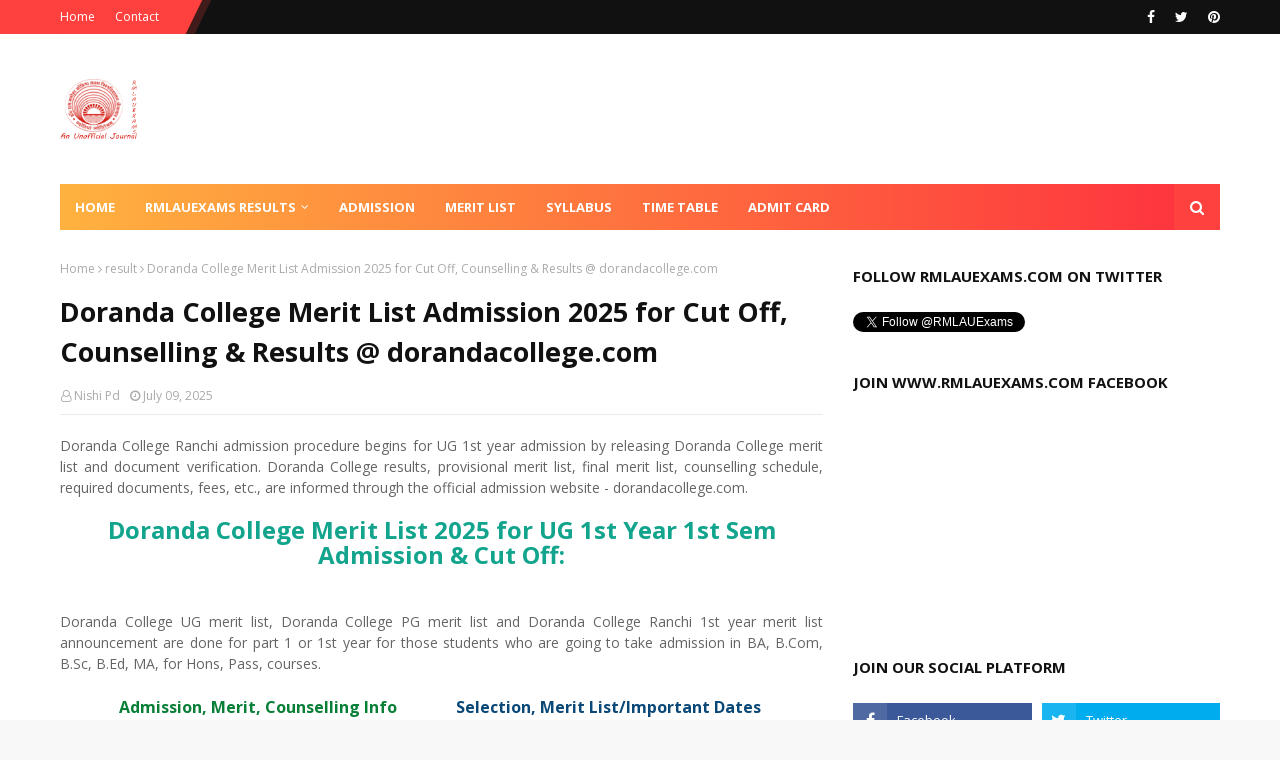

--- FILE ---
content_type: text/html; charset=utf-8
request_url: https://www.google.com/recaptcha/api2/aframe
body_size: 266
content:
<!DOCTYPE HTML><html><head><meta http-equiv="content-type" content="text/html; charset=UTF-8"></head><body><script nonce="rNyP6uSevNOp9Pi77uPKTA">/** Anti-fraud and anti-abuse applications only. See google.com/recaptcha */ try{var clients={'sodar':'https://pagead2.googlesyndication.com/pagead/sodar?'};window.addEventListener("message",function(a){try{if(a.source===window.parent){var b=JSON.parse(a.data);var c=clients[b['id']];if(c){var d=document.createElement('img');d.src=c+b['params']+'&rc='+(localStorage.getItem("rc::a")?sessionStorage.getItem("rc::b"):"");window.document.body.appendChild(d);sessionStorage.setItem("rc::e",parseInt(sessionStorage.getItem("rc::e")||0)+1);localStorage.setItem("rc::h",'1769084376120');}}}catch(b){}});window.parent.postMessage("_grecaptcha_ready", "*");}catch(b){}</script></body></html>